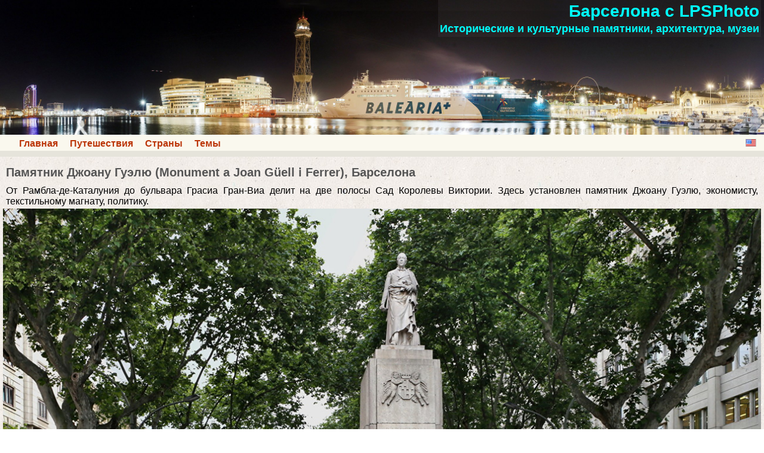

--- FILE ---
content_type: text/html; charset=UTF-8
request_url: http://lpsphoto.top/ru/barcelona/monumen-a-joan-guell-ferrer
body_size: 7645
content:
<!DOCTYPE html>
<html lang="ru">
<head>
<meta charset="UTF-8">
<meta name="viewport" content="width=device-width,initial-scale=1.0">
<meta name="author" content="Paul Lansberg LPSPHOTO">
<title>Памятник Джоану Гуэлю (Monument a Joan Güell i Ferrer), Барселона</title>
<link rel="shortcut icon" href= "/favicon.ico">
<link rel="stylesheet" id="style-css" href="/barcelona/style.css" type="text/css" media="all">

</head>
<body>
<div class="main" >
<header><nav><div class="head">
<a href="/ru/barcelona/
" title="Барселона с LPSPhoto
"><div class="hdbanner"><div class="hdtext"><h1 class="sname">Барселона с LPSPhoto
</h1><h2 class="sdescr">Исторические и культурные памятники, архитектура, музеи
</h2></div></div></a>
<div class="navbar left"><ul class="hl"><li><a href="/ru/home">Главная</a></li><li><a href="/ru/travels">Путешествия</a></li><li><a href="/ru/countries">Страны</a></li><li><a href="/ru/themes">Темы</a></li></ul></div>
<div class="navbar right"><a class="en-icon" title="English" href="/en/barcelona/monumen-a-joan-guell-ferrer"></a></div>
<div class="clear-float"></div>
</div></nav></header>
<div class="content">
<div class="article fs16">
<h1 class="title">Памятник Джоану Гуэлю (Monument a Joan Güell i Ferrer), Барселона</h1>
<p class="taj">От Рамбла-де-Каталуния до бульвара Грасиа Гран-Виа делит на две полосы Сад Королевы Виктории. Здесь установлен памятник Джоану Гуэлю, экономисту, текстильному магнату, политику.</p>
<a href="http://pf1.lpsphoto.top/14/0507/072816.jpg" target="_blank"><img class="iac" src="http://ps1.lpsphoto.top/14/0507/072816.jpg" alt="" title="" width="1280" height="853"></a>
<p class="taj">Джоан Гуэль-де-Ферер (Joan Güell i Ferrer) происходит из семьи барселонских торговцев, перебравшихся делать бизнес в Доминикану. Однако дело не заладилось, вскоре отец умер, и 1816 году Джоан вернулся в Барселону. Получив в морской диплом капитана торгового судна, Джоан снова подался за океан, на Кубу, где основал торговую компанию и вскоре стал директором ассоциации импорта и экспорта. Основным товаром, с которым производили операции кубинские бизнесмены, были рабы, которых "импортировали" из Африки и экспортировали в на плантации юга США. За десяток лет Гуэль заработал достаточно денег и стал заинтересовался их вложением в более приличное дело. В середине тридцатых годов он некоторое время изучал в США промышленное производство, после чего вернулся в Барселону, где основал сталелитейную компанию, затем наладил выпуск ткацких машин. В 1946 году умер его шурин, оставив Гуэлю текстильную фабрику, где промышленник впервые в Испании наладил выпуск велюровой ткани. 1857 году Гуэль стал депутатом Кортесов и активно продвигал политику протекционизма - создание условий для развития отечественного производства и ограничения ввоза импортных товаров. Гуэль стал родоначальник семейства промышленников, известных своим меценатством. В частности, его сын оказывал финансирование работ Антонио Гауди, одна из самых известных - парк Гуэль, получившей имя спонсора..</p>
<a href="http://pf1.lpsphoto.top/14/0507/081125.jpg" target="_blank"><img class="iac" src="http://ps1.lpsphoto.top/14/0507/081125.jpg" alt="" title="" width="1280" height="853"></a>
<p class="taj">За деятельность Джона Гуля по защите интересов каталонских промышленников, группа бизнесменов во главе с Хосе Пи Солансом организовала фонд по сбору средств на памятник. Над монументом работали архитектор Джоан Марторелл, скульпторы Россенд Нобас, Торкват Тассо, Эдуард Б. Аленторн, Максими Сала и Франческ Пажес-и-Серратоса, памятник был открыт в 31 мая 1888 года. Постамент украшают барельефы с изображением аллегорий сельского хозяйства, промышленности, искусства и коммерции. В 1936 году монумент был разрушен анархистами (вот чем больше узнаю про Гражданскую войну в Испании, тем больше убеждаюсь, что 
"борцы за народное счастье" умеют только разрушать). В 1945 году памятник был восстановлен, хотя и не в полном объёме, скульптор Фредерик
 Марес выполнил в белом мраморе прочти точную копию фигуры Гуэля, над постаментом работал архитектор Хоакима Виласеки.</p>

</div>
<nav><div class="post-navigation">
<div class="right mh10">Следующая статья:<br><a href="calle-petritxol-ceramic">Керамические панно улицы Петритчёль</a></div><div class="left mh10">Предыдущая статья:<br><a href="jardins-de-lareina-victoria">Парк Королевы Виктории (Jardins de la Reina Victòria), Барселона</a></div><div class="clear-float"></div></div><hr><div class="meta fs14"><div class="cat-icon"></div><a href="/ru/travels
">Путешествия
</a> &#187; <a href="/ru/countries
">Страны
</a> &#187; <a href="/ru/spain/
">Испания
</a> &#187; <a href="/ru/catalonia/
">Каталония
</a> &#187; <a href="/ru/barcelona/
">Барселона
</a><div class="tag-icon"></div><a href="tag-catalonia-aragon-2014">Каталония и Арагон в мае</a>, <a href="tag-eixample">Эшампле</a>, <a href="tag-history">история</a>, <a href="tag-monument">памятник</a>, <a href="tag-sculpture">скульптура</a></div></nav>
</div>
<footer>
<div class="footer">
<p class="site-info">&copy; 2014-2019 Paul Lansberg LPSPHOTO<a class="email-a" href="/ru/siteinfo">о сайте | yсловия использования | контакты</a></p></div>
</footer>
</div>
<script src="/counter-l.js"></script>
<script src="/counter-y.js"></script>
</body>
</html>
